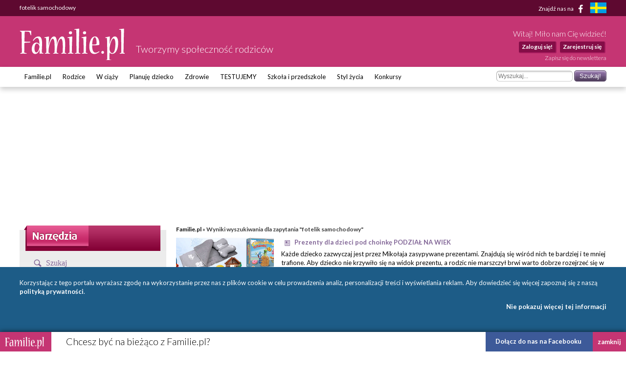

--- FILE ---
content_type: text/html; charset=UTF-8
request_url: https://www.familie.pl/szukaj/fotelik+samochodowy/7/A
body_size: 8934
content:
<!DOCTYPE html>

<html lang="pl-PL">
<head>
    <meta charset="utf-8">
    <meta name="viewport" content="width=device-width, initial-scale=1.0, maximum-scale=5.0">

    <meta name="robots" content="noindex" >
	<title>fotelik samochodowy - Familie.pl</title>

    <link rel="preconnect" href="https://fonts.googleapis.com" crossorigin>
    <link rel="dns-prefetch" href="https://fonts.googleapis.com">
    <link href="https://fonts.googleapis.com/css?family=Lato:300,400,400italic,700,700italic&subset=latin,latin-ext"
          rel="stylesheet">

    	<link href="/css/style.css?c=1745012032" media="screen" rel="stylesheet" type="text/css" >
	<link href="/style.css?c=1745012032" media="screen" rel="stylesheet" type="text/css" >
	<link href="/fonts/familie/css/familie-1-2.css?c=1745012032" media="screen" rel="stylesheet" type="text/css" >
	<link href="https://www.familie.pl/rss/article" rel="alternate" type="application/rss+xml" title="Kanał RSS artykułów" >
	<link href="https://www.familie.pl/rss/forum" rel="alternate" type="application/rss+xml" title="Kanał RSS forum" >
	<link href="https://www.familie.pl/rss/wish" rel="alternate" type="application/rss+xml" title="Kanał RSS życzeń" >
	<script type="text/javascript" src="https://ajax.googleapis.com/ajax/libs/jquery/1.12.4/jquery.min.js"></script>
	<script type="text/javascript" src="https://www.familie.pl/js/jquery.utils.js"></script>

    <meta property="og:site_name" content="Familie.pl">
    <meta property="og:title" content="	fotelik samochodowy">
    <meta property="og:type" content="website">
    <meta property="og:url"
          content="https://www.familie.pl/szukaj/fotelik+samochodowy/7/A">
    <meta property="og:image"
          content="https://www.familie.pl/i/logo.png">

    <script>
        window.mt = window.mt || function () {
            (mt.q = mt.q || []).push(arguments)
        };
        mt.l = +new Date;
        mt('create', 4606);
    </script>
    <script async src="//cdn.mxapis.com/mt.js"></script>

    	<script type="text/javascript" src="https://www.familie.pl/js/sw-mt.js"></script>
	<script type="text/javascript" src="https://ajax.googleapis.com/ajax/libs/jquery/1.12.4/jquery.min.js"></script>
	<script type="text/javascript" src="https://www.familie.pl/js/jquery.utils.js"></script>
    <script async src="https://pagead2.googlesyndication.com/pagead/js/adsbygoogle.js?client=ca-pub-4525552127349608"
            crossorigin="anonymous"></script>

    <!-- If APPLICATION_ENV is staging load the below script -->
        <!--[if IE 7]>
    <link rel="stylesheet" href="/style-7.css" type="text/css" media="screen"> <![endif]-->
</head>

<body id="ResponsivePage"
      class="channel-www module-search" style="background: #FFF; background-attachment: fixed;;">

<div id="fb-root"></div>
<script>
    (function (d, s, id) {
        var js, fjs = d.getElementsByTagName(s)[0];
        if (d.getElementById(id))
            return;
        js = d.createElement(s);
        js.id = id;
        js.src = "//connect.facebook.net/pl_PL/sdk.js#xfbml=1&version=v2.3&appId=141818292568422";
        fjs.parentNode.insertBefore(js, fjs);
    }(document, 'script', 'facebook-jssdk'));
</script>

<div id="Topbar">
    <div class="wrap">
        <h1>	fotelik samochodowy</h1>        <p>
            <a href="https://www.facebook.com/Familiepl" rel="noopener noreferrer">Znajdź nas na <i
                        class="fi-facebook-1"></i></a>
            <a href="https://www.familjeliv.se" target="_blank" rel="noopener noreferrer" aria-label="familjeliv.se">
                <img title="familjeliv.se" src="/i/flag-swe.png">
            </a>
        </p>
    </div>
</div>

<div id="Header">

    <div class="wrap">

        <div class="Logo">
            <a href="https://www.familie.pl/"
               title="Portal dla rodziców Familie.pl">
                <img src="/i/familie.pl.png"
                     alt="Familie.pl - społeczność rodziców: chiński kalendarz ciąży, imieniny">
            </a>
            <p>Tworzymy społeczność rodziców</p>
        </div>

        <div id="UserPanel">

                            <p>Witaj! Miło nam Cię widzieć!</p>
                <ul>
                    <li>
                        <a href="https://www.familie.pl/user/login/index/redirect/%252Fszukaj%252Ffotelik%252Bsamochodowy%252F7%252FA">Zaloguj się!</a>
                    </li>
                    <li>
                        <a href="https://www.familie.pl/user/register">Zarejestruj się</a>
                    </li>
                </ul>
                        <a href="/newsletter" class="small">Zapisz się do newslettera</a>
        </div>


    </div>

</div>

<div id="Menu">
    <div class="wrap">
        <form method="get" action="https://www.familie.pl/szukaj/fotelik+samochodowy/7/A"><dl class="zend_form">
<dt id="s-95-label"><label for="s-95" class="optional">Szukane słowo</label></dt>
<dd id="s-95-element">
<input type="text" name="s" id="s-95" value="" placeholder="Wyszukaj..."></dd>
<dd>
<input type="submit" name="submit" id="submit-s-95" value="Szukaj!"></dd></dl></form>        <ul class="navigation">
    <li>
        <a id="menu-9" href="https://www.familie.pl/">Familie.pl</a>
        <ul>
            <li>
                <a id="menu-11" href="/article">Artykuły</a>
            </li>
            <li>
                <a id="menu-15" href="/quizy">Quizy</a>
            </li>
            <li>
                <a id="menu-14" href="/gallery">Galerie</a>
            </li>
            <li>
                <a id="menu-20" href="/zyczenia">Życzenia</a>
            </li>
            <li>
                <a id="menu-60" href="https://www.familie.pl/forum">Forum</a>
            </li>
        </ul>
    </li>
    <li>
        <a id="menu-36" href="https://rodzice.familie.pl/">Rodzice</a>
        <ul>
            <li>
                <a id="menu-122" href="https://rodzina.familie.pl/dziecko-2026-becikowe-swiadczenia-urlopy-i-wychowanie/">Dziecko 2026: becikowe, świadczenia, urlopy, wyprawka</a>
            </li>
            <li>
                <a id="menu-115" href="https://rodzina.familie.pl/karmienie-piersia-pozycje-dieta-wyzwania-wspieramy-mamy/">Karmienie piersią</a>
            </li>
            <li>
                <a id="menu-113" href="https://rodzina.familie.pl/kalendarz-rozwoju-dziecka-pierwszy-rok-bez-tajemnic/">Rozwój dziecka: Pierwszy ROK bez tajemnic</a>
            </li>
            <li>
                <a id="menu-32" href="https://rodzice.familie.pl/article/index/index/category/10/title/Dzieci-0-1">Dzieci 0 - 1</a>
            </li>
            <li>
                <a id="menu-34" href="https://rodzice.familie.pl/article/index/index/category/11/title/Dzieci-1-3">Dzieci 1 - 3</a>
            </li>
            <li>
                <a id="menu-37" href="https://rodzice.familie.pl/article/index/index/category/12/title/Dzieci-3-5">Dzieci 3 - 5</a>
            </li>
            <li>
                <a id="menu-38" href="https://rodzice.familie.pl/article/index/index/category/13/title/Dzieci-6-12">Dzieci 6 - 12</a>
            </li>
            <li>
                <a id="menu-39" href="https://rodzice.familie.pl/article/index/index/category/14/title/Nastolatki">Nastolatki</a>
            </li>
            <li>
                <a id="menu-40" href="https://www.familie.pl/szkoly-przedszkola">Baza szkół i przedszkoli</a>
            </li>
            <li>
                <a id="menu-42" href="https://dziadkowie.familie.pl/">Dziadkowie</a>
            </li>
        </ul>
    </li>
    <li>
        <a id="menu-27" href="https://wciazy.familie.pl/">W ciąży</a>
        <ul>
            <li>
                <a id="menu-93" href="http://rodzina.familie.pl/">Wyprawka dla dziecka i mamy</a>
            </li>
            <li>
                <a id="menu-82" href="https://www.familie.pl/tool/pregnantcalc/pregnant-calendar">Kalendarz Rozwoju Ciąży</a>
            </li>
            <li>
                <a id="menu-28" href="https://wciazy.familie.pl/article/index/index/category/24/title/Trymestr-I">Trymestr I</a>
            </li>
            <li>
                <a id="menu-29" href="https://wciazy.familie.pl/article/index/index/category/25/title/Trymestr-II">Trymestr II</a>
            </li>
            <li>
                <a id="menu-30" href="https://wciazy.familie.pl/article/index/index/category/26/title/Trymestr-III">Trymestr III</a>
            </li>
            <li>
                <a id="menu-31" href="https://wciazy.familie.pl/article/index/index/category/27/title/Porod">PORÓD</a>
            </li>
            <li>
                <a id="menu-79" href="https://www.familie.pl/kalkulator-urlopu-macierzynskiego">Kalkulator urlopu macierzyńskiego</a>
            </li>
            <li>
                <a id="menu-33" href="https://www.familie.pl/kalkulator-ciazowy">Kalkulator ciążowy</a>
            </li>
            <li>
                <a id="menu-64" href="https://www.familie.pl/imiona">Imię dla dziecka</a>
            </li>
            <li>
                <a id="menu-65" href="https://www.familie.pl/tool/pregnantcalc/weight">Ile przytyjesz w ciąży?</a>
            </li>
            <li>
                <a id="menu-80" href="https://www.familie.pl/chlopiec-czy-dziewczynka">Chłopiec czy dziewczynka?</a>
            </li>
        </ul>
    </li>
    <li>
        <a id="menu-25" href="https://planujedziecko.familie.pl/">Planuję dziecko</a>
        <ul>
            <li>
                <a id="menu-26" href="https://www.familie.pl/imiona">Księga imion</a>
            </li>
            <li>
                <a id="menu-24" href="https://www.familie.pl/tool/zodiac">Zaplanuj znak zodiaku</a>
            </li>
            <li>
                <a id="menu-17" href="https://planujedziecko.familie.pl/article/index/index/category/40/title/In-vitro">Płodność i antykoncepcja</a>
            </li>
            <li>
                <a id="menu-23" href="https://planujedziecko.familie.pl/#">Przygotowania do ciąży</a>
            </li>
            <li>
                <a id="menu-22" href="https://planujedziecko.familie.pl/article/index/index/category/40/title/In-vitro">In vitro</a>
            </li>
            <li>
                <a id="menu-19" href="https://planujedziecko.familie.pl/article/index/index/category/23/title/Adopcja">Adopcja</a>
            </li>
        </ul>
    </li>
    <li>
        <a id="menu-43" href="https://zdrowie.familie.pl/">Zdrowie</a>
        <ul>
            <li>
                <a id="menu-66" href="https://www.familie.pl/bmi">Kalkulator BMI</a>
            </li>
            <li>
                <a id="menu-86" href="https://zdrowie.familie.pl/article/index/list/category/31/title/Diety-Swiata">Diety</a>
            </li>
        </ul>
    </li>
    <li>
        <a id="menu-83" href="https://www.familie.pl/testujemy">TESTUJEMY</a>
    </li>
    <li>
        <a id="menu-95" href="http://doszkoly.familie.pl/">Szkoła i przedszkole</a>
    </li>
    <li>
        <a id="menu-53" href="https://stylzycia.familie.pl/">Styl życia</a>
        <ul>
            <li>
                <a id="menu-54" href="https://stylzycia.familie.pl/article/index/index/category/43/title/Uroda">Uroda</a>
            </li>
            <li>
                <a id="menu-59" href="https://slub.familie.pl/">Ślub i wesele</a>
            </li>
            <li>
                <a id="menu-57" href="https://stylzycia.familie.pl/article/index/index/category/46/title/Praca-i-pieniadze">Praca i pieniądze</a>
            </li>
            <li>
                <a id="menu-56" href="https://stylzycia.familie.pl/article/index/index/category/45/title/Dom-i-ogrod">Dom i ogród</a>
            </li>
            <li>
                <a id="menu-55" href="https://stylzycia.familie.pl/article/index/index/category/44/title/Moda">Moda</a>
            </li>
            <li>
                <a id="menu-58" href="https://www.familie.pl/przepisy-kulinarne">Przepisy</a>
            </li>
            <li>
                <a id="menu-52" href="https://stylzycia.familie.pl/article/index/index/category/49/title/Wypoczynek">Wypoczynek</a>
            </li>
        </ul>
    </li>
    <li>
        <a id="menu-44" href="https://familie.pl/konkursy">Konkursy</a>
    </li>
</ul>    </div>
</div>


  <div class="w2g-slot1-art-placeholder ad-placeholder"></div>
  <style>
      .w2g-slot1-art-placeholder {
          background-color: #fff;
          min-height: 294px;
          margin: 0 auto;
      }

      #w2g-slot1-sg,
      #w2g-slot1-art {
          min-height: 294px;
          transition: min-height, height .3s !important;
      }

      @media (min-width: 750px) {

          .w2g-slot1-art-placeholder {
              min-height: 244px;
          }

          #w2g-slot1-sg,
          #w2g-slot1-art {
              min-height: 244px;
          }
      }

      #w2g-slot1-sg.w2g,
      #w2g-slot1-art.w2g {
          display: block !important;
      }

      #w2g-slot1-sg + .w2g-slot1-art-placeholder,
      #w2g-slot1-art + .w2g-slot1-art-placeholder {
          display: none !important;
      }
  </style>

<div id="Container" class="wrap content-www-search">
    <div id="ProperContent">

<div id="left">
	<div id="toolHeader"></div>
	<div class="sidebar">
		<div class="apla-form-sidebar">
		<p class="page-title-violet search-header">Szukaj</p>
		<form method="get" action="https://www.familie.pl/szukaj/fotelik+samochodowy/7/A"><dl class="zend_form">
<dt id="s-30-label"><label for="s-30" class="optional">Szukane słowo</label></dt>
<dd id="s-30-element">
<input type="text" name="s" id="s-30" value="fotelik samochodowy" placeholder="Wyszukaj..."></dd>
<dd>
<input type="submit" name="submit" id="submit-s-30" value="Szukaj!"></dd></dl></form>		</div>		

	    

        <ul class="navigation">
        	<li class="title">Opcje wyszukiwania</li>
        	<li><a href="https://www.familie.pl/szukaj/fotelik+samochodowy/7">Wszędzie</a></li>
        	<li><a href="https://www.familie.pl/szukaj/fotelik+samochodowy/7/T">Forum</a></li>
        	<li><a class="bold" href="https://www.familie.pl/szukaj/fotelik+samochodowy/7/A">Artykuły</a></li>
        	<li><a href="https://www.familie.pl/szukaj/fotelik+samochodowy/7/W">Wiki</a></li>
        	<li><a href="https://www.familie.pl/szukaj/fotelik+samochodowy/7/B">Blogi</a></li>
        	<li class="title">Jak korzystać z wyszukiwania?</li>
        	<li class="description">Wyszukiwarka przeszukuje wpisane przez Ciebie słowa m.in. na forum, w artykułach, blogach i wiki. Możesz wybrać jedno z wybranych źródeł. Pamiętaj także, że ważny jest dobór słów. Słowo "dziecko" nie jest równoznaczne słowu "dzieci". W doborze pomocny może być znak gwiazdki "*", który zastępuje część wyrazu, np. po wpisaniu "dziec*" wyszukane zostaną słowa "dziecko", "dzieci", "dzieciństwo" itd.</li>
        </ul>
    </div>
    

	
		
		
	
	
	

</div>

<div id="right">
    <div class="breadcrumbs">
        <a href="https://www.familie.pl/">Familie.pl</a> &raquo;
        Wyniki wyszukiwania dla zapytania "fotelik samochodowy"    </div>
                    <div class="search-item">
                           
            
                        <div class="search-item-image">
            	            	<a href="https://www.familie.pl/artykul/Prezenty-dla-dzieci-pod-choinke-PODZIAL-NA-WIEK,11399,1.html"><img src="https://www.familie.pl/article/image/icon/filename/Wojphl" alt="Prezenty dla dzieci pod choinkę PODZIAŁ NA WIEK"></a>
            	            </div>
			                     	
                     
            <h4 class="search-item-title" title="Prezenty dla dzieci pod choinkę PODZIAŁ NA WIEK">
                                    <span class="icon icon-search-article"></span>
            	   <a href="https://www.familie.pl/artykul/Prezenty-dla-dzieci-pod-choinke-PODZIAL-NA-WIEK,11399,1.html">Prezenty dla dzieci pod choinkę PODZIAŁ NA WIEK</a>
                                                                            </h4>
            
            <p class="search-item-description">
                Każde dziecko zazwyczaj jest przez Mikołaja zasypywane prezentami. Znajdują się wśród nich te bardziej i te mniej trafione. Aby dziecko nie krzywiło się na widok prezentu, a rodzic nie marszczył brwi warto dobrze rozejrzeć się w świątecznej ofercie. Dodatkowo warto prezenty...            </p>
            <!-- <p class="search-item-link">
                https://www.familie.pl/artykul/Prezenty-dla-dzieci-pod-choinke-PODZIAL-NA-WIEK,11399,1.html Wynik: 20            </p> -->
        </div>
                <div class="search-item">
                           
            
                        <div class="search-item-image">
            	            	<a href="https://www.familie.pl/artykul/Odparzenia-u-niemowlaka-SKUTECZNE-RADY,11152,1.html"><img src="https://www.familie.pl/article/image/icon/filename/NLxTwY" alt="Odparzenia u niemowlaka - SKUTECZNE RADY"></a>
            	            </div>
			                     	
                     
            <h4 class="search-item-title" title="Odparzenia u niemowlaka - SKUTECZNE RADY">
                                    <span class="icon icon-search-article"></span>
            	   <a href="https://www.familie.pl/artykul/Odparzenia-u-niemowlaka-SKUTECZNE-RADY,11152,1.html">Odparzenia u niemowlaka - SKUTECZNE RADY</a>
                                                                            </h4>
            
            <p class="search-item-description">
                Niemowlęca skóra jest cienka, delikatna i podatna na podrażnienia. Szczególnie pod pieluszką, gdzie działają na nią mocz i kał. Choć producenci pieluch prześcigają się w rozwiązaniach, które pozwalają chłonąć i zatrzymywać wilgoć z dala od naskórka, czasem jednak wystarczy jedna dłuższa przerwa w...            </p>
            <!-- <p class="search-item-link">
                https://www.familie.pl/artykul/Odparzenia-u-niemowlaka-SKUTECZNE-RADY,11152,1.html Wynik: 20            </p> -->
        </div>
                <div class="search-item">
                           
            
                        <div class="search-item-image">
            	            	<a href="https://www.familie.pl/artykul/Jedziesz-teraz-na-wycieczke-Podpowiadamy-jak-sie-przygotowac,10476,1.html"><img src="https://www.familie.pl/article/image/icon/filename/zSJdFm" alt="Jedziesz teraz na wycieczkę? Podpowiadamy jak się przygotować!"></a>
            	            </div>
			                     	
                     
            <h4 class="search-item-title" title="Jedziesz teraz na wycieczkę? Podpowiadamy jak się przygotować!">
                                    <span class="icon icon-search-article"></span>
            	   <a href="https://www.familie.pl/artykul/Jedziesz-teraz-na-wycieczke-Podpowiadamy-jak-sie-przygotowac,10476,1.html">Jedziesz teraz na wycieczkę? Podpowiadamy jak się przygotować!</a>
                                                                            </h4>
            
            <p class="search-item-description">
                            </p>
            <!-- <p class="search-item-link">
                https://www.familie.pl/artykul/Jedziesz-teraz-na-wycieczke-Podpowiadamy-jak-sie-przygotowac,10476,1.html Wynik: 20            </p> -->
        </div>
                <div class="search-item">
                           
            
                                 	
                     
            <h4 class="search-item-title" title="Jak zaoszczędzić na zakupach dla dziecka?">
                                    <span class="icon icon-search-article"></span>
            	   <a href="https://www.familie.pl/artykul/Jak-zaoszczedzic-na-zakupach-dla-dziecka,10315,1.html">Jak zaoszczędzić na zakupach dla dziecka?</a>
                                                                            </h4>
            
            <p class="search-item-description">
                Jako mama wśród codziennych obowiązków, zajmowania się domem i dzieckiem często nie mam czasu na zrobienie zakupów, zwłaszcza tych większych, czyli obejmujących np. nowe spodnie i buty, bo...            </p>
            <!-- <p class="search-item-link">
                https://www.familie.pl/artykul/Jak-zaoszczedzic-na-zakupach-dla-dziecka,10315,1.html Wynik: 20            </p> -->
        </div>
                <div class="search-item">
                           
            
                                 	
                     
            <h4 class="search-item-title" title="Targi Mother&Baby 20-21 czerwca w Warszawie!">
                                    <span class="icon icon-search-article"></span>
            	   <a href="https://www.familie.pl/artykul/Targi-MotherBaby-20-21-czerwca-w-Warszawie,9317,1.html">Targi Mother&Baby 20-21 czerwca w Warszawie!</a>
                                                                            </h4>
            
            <p class="search-item-description">
                             </p>
            <!-- <p class="search-item-link">
                https://www.familie.pl/artykul/Targi-MotherBaby-20-21-czerwca-w-Warszawie,9317,1.html Wynik: 20            </p> -->
        </div>
                <div class="search-item">
                           
            
                                 	
                     
            <h4 class="search-item-title" title="CHUSTONOSZENIE - wiązanie z Agatą Żulewską!">
                                    <span class="icon icon-search-article"></span>
            	   <a href="https://www.familie.pl/artykul/CHUSTONOSZENIE-wiazanie-z-Agata-Zulewska,8297,1.html">CHUSTONOSZENIE - wiązanie z Agatą Żulewską!</a>
                                                                            </h4>
            
            <p class="search-item-description">
                Familie.pl: Po co nam chusta? Jak przekonać do niej siebie i partnera?            </p>
            <!-- <p class="search-item-link">
                https://www.familie.pl/artykul/CHUSTONOSZENIE-wiazanie-z-Agata-Zulewska,8297,1.html Wynik: 20            </p> -->
        </div>
                <div class="search-item">
                           
            
                                 	
                     
            <h4 class="search-item-title" title="By było przytulnie i komfortowo. W co ubrać noworodka jesienią? ">
                                    <span class="icon icon-search-article"></span>
            	   <a href="https://www.familie.pl/artykul/By-bylo-przytulnie-i-komfortowo-W-co-ubrac-noworodka-jesienia,8155,1.html">By było przytulnie i komfortowo. W co ubrać noworodka jesienią? </a>
                                                                            </h4>
            
            <p class="search-item-description">
                Twoje dziecko urodzi się w październiku, listopadzie, bądź grudniu? Przygotuj się do tego wydarzenia już dziś. Jesień potrafi być podstępna. Jednego dnia może być ciepło, słonecznie, typowa...            </p>
            <!-- <p class="search-item-link">
                https://www.familie.pl/artykul/By-bylo-przytulnie-i-komfortowo-W-co-ubrac-noworodka-jesienia,8155,1.html Wynik: 20            </p> -->
        </div>
                <div class="search-item">
                           
            
                                 	
                     
            <h4 class="search-item-title" title="Spłaszczenie główki u niemowląt - metody działania">
                                    <span class="icon icon-search-article"></span>
            	   <a href="https://www.familie.pl/artykul/Splaszczenie-glowki-u-niemowlat-metody-dzialania,5945,1.html">Spłaszczenie główki u niemowląt - metody działania</a>
                                                                            </h4>
            
            <p class="search-item-description">
                Elastyczna główka
Główka...            </p>
            <!-- <p class="search-item-link">
                https://www.familie.pl/artykul/Splaszczenie-glowki-u-niemowlat-metody-dzialania,5945,1.html Wynik: 20            </p> -->
        </div>
                <div class="search-item">
                           
            
                                 	
                     
            <h4 class="search-item-title" title="Jak podróżować z dzieckiem?">
                                    <span class="icon icon-search-article"></span>
            	   <a href="https://www.familie.pl/artykul/Jak-podrozowac-z-dzieckiem,5560,1.html">Jak podróżować z dzieckiem?</a>
                                                                            </h4>
            
            <p class="search-item-description">
                Troska organizator&oacute;w turystyki o potrzeby rodzin z dziećmi oraz nowe atrakcje dla maluch&oacute;w, powstające w miejscowościach wypoczynkowych na całym świecie sprawiają, że wakacje...            </p>
            <!-- <p class="search-item-link">
                https://www.familie.pl/artykul/Jak-podrozowac-z-dzieckiem,5560,1.html Wynik: 20            </p> -->
        </div>
                <div class="search-item">
                           
            
                                 	
                     
            <h4 class="search-item-title" title="Czujemy się wyróżnieni przez Boga">
                                    <span class="icon icon-search-article"></span>
            	   <a href="https://www.familie.pl/artykul/Czujemy-sie-wyroznieni-przez-Boga,5475,1.html">Czujemy się wyróżnieni przez Boga</a>
                                                                            </h4>
            
            <p class="search-item-description">
                Od kiedy pamiętam marzyłam, aby mieć bliźniaki. Tym bardziej po cichu na nie liczyłam, gdy dowiedziałam się, że w rodzinie męża przychodziły już na świat parki. Dlatego, gdy około 7. tygodnia mojej drugiej ciąży, dowiedziałam się, że nasza...            </p>
            <!-- <p class="search-item-link">
                https://www.familie.pl/artykul/Czujemy-sie-wyroznieni-przez-Boga,5475,1.html Wynik: 20            </p> -->
        </div>
                <div class="search-item">
                           
            
                                 	
                     
            <h4 class="search-item-title" title="Stroimy i chronimy małe główki! ZAKOŃCZONY">
                                    <span class="icon icon-search-article"></span>
            	   <a href="https://www.familie.pl/artykul/Stroimy-i-chronimy-male-glowki-ZAKONCZONY,5451,1.html">Stroimy i chronimy małe główki! ZAKOŃCZONY</a>
                                                                            </h4>
            
            <p class="search-item-description">
                Dziękujemy za wszystkie fantastyczne zdjęcia, kt&oacute;re nas po prostu zauroczyły&nbsp;            </p>
            <!-- <p class="search-item-link">
                https://www.familie.pl/artykul/Stroimy-i-chronimy-male-glowki-ZAKONCZONY,5451,1.html Wynik: 20            </p> -->
        </div>
                <div class="search-item">
                           
            
                                 	
                     
            <h4 class="search-item-title" title="Pierwszy wyjazd z niemowlakiem">
                                    <span class="icon icon-search-article"></span>
            	   <a href="https://www.familie.pl/artykul/Pierwszy-wyjazd-z-niemowlakiem,2170,1.html">Pierwszy wyjazd z niemowlakiem</a>
                                                                            </h4>
            
            <p class="search-item-description">
                Aktywne rodzicielstwoTo termin, kt&oacute;ry szybko powinien stać się dla Ciebie bliski, jeśli nadal chcesz rozwijać swoje pasje, kontynuować wyprawy i zdobywać świat wraz ze swoją pociechą. Tylko jak się do tego wszystkiego zabrać? Postaramy się...            </p>
            <!-- <p class="search-item-link">
                https://www.familie.pl/artykul/Pierwszy-wyjazd-z-niemowlakiem,2170,1.html Wynik: 20            </p> -->
        </div>
                
    <div class="paginator">

  <a class="firstPage" href="https://www.familie.pl/szukaj/fotelik+samochodowy/1/A" title="Pierwsza strona">
    &lt;&lt;
  </a>
  <a class="prevPage" href="https://www.familie.pl/szukaj/fotelik+samochodowy/6/A" title="Poprzednia strona">
    &lt;-
  </a>

      <a href="https://www.familie.pl/szukaj/fotelik+samochodowy/1/A">
        1    </a>
        <a href="https://www.familie.pl/szukaj/fotelik+samochodowy/2/A">
        2    </a>
        <a href="https://www.familie.pl/szukaj/fotelik+samochodowy/3/A">
        3    </a>
        <a href="https://www.familie.pl/szukaj/fotelik+samochodowy/4/A">
        4    </a>
        <a href="https://www.familie.pl/szukaj/fotelik+samochodowy/5/A">
        5    </a>
        <a href="https://www.familie.pl/szukaj/fotelik+samochodowy/6/A">
        6    </a>
        <span class="active">7</span>
  
  <span class="nextPage" title="Następna strona">-&gt;</span>
  <span class="lastPage" title="Ostatnia strona">&gt;&gt;</span>
</div>
    
        
</div>



</div>
</div>

<style>
    .w2g-slot3-art-placeholder {
        background-color: #fff;
        min-height: 294px;
        margin: 0 auto;
    }

    #w2g-slot4-sg,
    #w2g-slot3-art {
        min-height: 294px;
        transition: min-height, height .2s;
    }

    @media (min-width: 750px) {

        .w2g-slot3-art-placeholder {
            min-height: 244px;
        }

        #w2g-slot4-sg,
        #w2g-slot3-art {
            min-height: 244px;
            transition: min-height, height .2s;
        }
    }

    #w2g-slot4-sg.w2g,
    #w2g-slot3-art.w2g {
        display: block !important;
    }

    .w2g-slot3-art-placeholder + #w2g-slot4-sg,
    .w2g-slot3-art-placeholder + #w2g-slot3-art {
        margin-top: -294px;
    }

    @media (min-width: 750px) {
        .w2g-slot3-art-placeholder + #w2g-slot4-sg,
        .w2g-slot3-art-placeholder + #w2g-slot3-art {
            margin-top: -244px;
        }
    }
</style>

<div class="w2g-slot3-art-placeholder ad-placeholder"></div>

<div id="FooterTop">
    <div class="wrap">
        <div class="Logo">
            <a href="https://www.familie.pl/"
               title="Portal dla rodziców Familie.pl">
                <img src="/i/familie.pl.png" alt="Kalendarz imienin, płci, kalkulator ciąży - Familie.pl">
            </a>
            <p>Tworzymy społeczność rodziców</p>
        </div>
    </div>
</div>
<div id="Footer">

    <div class="wrap">
        <div class="FLeft">
            <div>
                                <p>Adres redakcji:<br>ul.Białowieska 7/9 lok. 34<br>04-063 Warszawa</p>
                <p>Napisz do nas:<br><a href="mailto:info@familie.pl">info@familie.pl</a></p>
            </div>

                    </div>

        <div class="FRight">
            <ul>
                <li class="header">Narzędzia</li>
                <li>
                    <a href="https://www.familie.pl/kalendarz-owulacyjny">Kalendarz
                        owulacyjny</a></li>
                <li><a href="https://familie.pl/artykuly/przewodnik-po-ciazy">Przewodnik po
                        ciąży</a></li>
                <li><a href="https://familie.pl/artykuly/kalendarz-ciazy">Kalendarz ciąży</a></li>
                <li>
                    <a href="https://www.familie.pl/kalkulator-ciazowy">Kalkulator ciąży</a>
                </li>
                <li>
                    <a href="https://www.familie.pl/kalkulator-urlopu-macierzynskiego">Oblicz urlop macierzyński</a>
                </li>
                <li>
                    <a href="https://www.familie.pl/chlopiec-czy-dziewczynka">Chłopiec czy dziewczynka?</a>
                </li>
                <li>
                    <a href="https://www.familie.pl/imiona">Księga imion dzieci</a>
                </li>
                <li>
                    <a href="https://familie.pl/artykuly/kalendarz-rozwoju-dziecka">Kalendarz rozwoju dziecka</a>
                </li>
                <li>
                    <a href="https://www.familie.pl/bmi">Kalkulator BMI</a>
                </li>
                                <li>
                    <a href="https://www.familie.pl/games">Gry</a>
                </li>
                <!-- <li><a href="#">Quizy</a></li> -->
                <li>
                    <a href="https://www.familie.pl/edukacja">Edukacja</a>
                </li>
                <li>
                    <a href="https://www.familie.pl/kalendarz-swiat">Kalendarz</a>
                </li>
                <li>
                    <a href="https://familie.pl/dladzieci">Rodzice dla dzieci</a>
                </li>
                <li>
                    <a href="https://www.familie.pl/tool/zodiac">Zaplanuj znak Zodiaku</a>
                </li>
            </ul>

            <ul>
                <li class="header">Forum</li>
                                                                            <li>
                            <a href="https://www.familie.pl/Forum-19-0-1">Ogłoszenia</a>
                        </li>
                                                                                <li>
                            <a href="https://www.familie.pl/Forum-9-0-1">Ekorodzina</a>
                        </li>
                                                                                <li>
                            <a href="https://www.familie.pl/Forum-10-0-1">Eksperci radzą</a>
                        </li>
                                                                                <li>
                            <a href="https://www.familie.pl/Forum-5-0-1">Rubryki ogólne</a>
                        </li>
                                                                                <li>
                            <a href="https://www.familie.pl/Forum-12-0-1">Ślub i wesele</a>
                        </li>
                                                                                <li>
                            <a href="https://www.familie.pl/Forum-1-0-1">Planuję dziecko</a>
                        </li>
                                                                                <li>
                            <a href="https://www.familie.pl/Forum-3-0-1">Rodzice</a>
                        </li>
                                                                                <li>
                            <a href="https://www.familie.pl/Forum-14-0-1">Dziadkowie</a>
                        </li>
                                                                                <li>
                            <a href="https://www.familie.pl/Forum-6-0-1">Strefa taty</a>
                        </li>
                                                                                <li>
                            <a href="https://www.familie.pl/Forum-11-0-1">Użytkownicy</a>
                        </li>
                                                                                <li>
                            <a href="https://www.familie.pl/Forum-18-0-1">Porady domowe</a>
                        </li>
                                                                                                                        </ul>

            <ul>
                <li class="header">Blogi</li>
                                                    <li>
                        <a href="https://www.familie.pl/Blogi-1-0-0">Opinie</a>
                    </li>
                                    <li>
                        <a href="https://www.familie.pl/Blogi-3-0-0">Życie dzień po dniu</a>
                    </li>
                                    <li>
                        <a href="https://www.familie.pl/Blogi-7-0-0">Społeczeństwo</a>
                    </li>
                                    <li>
                        <a href="https://www.familie.pl/Blogi-11-0-0">Hobby i pasje</a>
                    </li>
                                    <li>
                        <a href="https://www.familie.pl/Blogi-12-0-0">Okolicznościowe</a>
                    </li>
                            </ul>

            <ul>
                <li class="header">O Familie.pl</li>
                <li>
                    <a href="/profil/familie/1465,Kontakt-z-Familiepl.html ">Kontakt</a>
                </li>
                <li>
                    <a href="/profil/familie/1464,Zapraszamy-do-wspolpracy-z-FAMILIEpl.html">Reklama</a>
                </li>
                <li>
                    <a href="/profil/familie/1478,Familiepl-Regulamin-Uzytkownika.html">Regulaminy</a>
                </li>
                <li>
                    <a href="https://www.familie.pl/profil/jkm/3684,Prawa-i-obowiazki-Moderatorow-Portalu-Familiepl.html">Moderatorzy</a>
                </li>
                <li>
                    <a href="https://www.familie.pl/artykul/Program-lojalnosciowy-Familiepl,4902,1.html">Program
                        lojalnościowy</a></li>
                <li>
                    <a href="https://www.familie.pl/user/invitation">Zaproś znajomego</a>
                </li>
                <li><a href="/profil/familie/1566,Partnerzy-Familiepl.html">Nasi partnerzy</a></li>
                <li>
                    <a href="/profil/ula/1722,Nasze-osiagniecia.html">Nasze osiągnięcia</a>
                </li>
                <li>
                    <a href="https://www.familie.pl/artykul/Polityka-prywatnosci-portali-internetowych-wydawanych-przez-Familiepl-Sp-z-o-o,13341,1.html">Polityka
                        prywatności</a></li>
            </ul>

            <ul>
                <li class="header">Serwisy</li>
                                    <li>
                        <a href="https://slub.familie.pl/">Ślub i wesele</a>
                    </li>
                                    <li>
                        <a href="https://planujedziecko.familie.pl/">Planuję dziecko</a>
                    </li>
                                    <li>
                        <a href="https://wciazy.familie.pl/">W ciąży</a>
                    </li>
                                    <li>
                        <a href="https://rodzice.familie.pl/">Rodzice</a>
                    </li>
                                    <li>
                        <a href="https://dziadkowie.familie.pl/">Dziadkowie</a>
                    </li>
                                    <li>
                        <a href="https://Swieta.familie.pl/">Święta</a>
                    </li>
                                    <li>
                        <a href="https://zdrowie.familie.pl/">Zdrowie</a>
                    </li>
                                    <li>
                        <a href="https://stylzycia.familie.pl/">Styl Życia</a>
                    </li>
                                    <li>
                        <a href="https://czaswolny.familie.pl/">Czas wolny</a>
                    </li>
                                    <li>
                        <a href="https://medfood.familie.pl/">Eksperci MedFood</a>
                    </li>
                            </ul>

            <ul>
                <li class="header">Aktywność</li>
                <li>
                    <a href="https://www.familie.pl/forum">Forum</a>
                </li>
                <li>
                    <a href="https://www.familie.pl/blog">Blogi</a>
                </li>
                <li>
                    <a href="https://www.familie.pl/article">Artykuły</a>
                </li>
                <li>
                    <a href="https://www.familie.pl/gallery">Galerie</a>
                </li>
                <li>
                    <a href="https://www.familie.pl/wiki">Wiki</a>
                </li>
                <li>
                    <a href="https://www.familie.pl/zyczenia">Życzenia</a>
                </li>
                <li>
                    <a href="https://www.familie.pl/announce">Ogłoszenia</a>
                </li>
            </ul>
        </div>

        <hr>

        <p>Familie.pl – Internetowa Społeczność Rodziców. To Portal dla rodziców tworzony przez rodziców. Szczegółowy
            opis ciąży – tydzień po tygodniu, fazy porodu – przełam swój strach i nie bój się pytać. Na specjalnym forum
            dla rodziców znajdziesz rozwiązania wszystkich swoich problemów. Nasi eksperci – lekarze, prawnicy i wielu
            innych za darmo udzielają porad dla rodziców. Ślub i wesele, Ciąża, Rodzice – to tylko niektóre tytuły
            naszych serwisów. W każdym z nich znajdziesz coś dla siebie. Przyłącz się do nas!</p>
        <p>Partner serwisu: <a href="http://przyszloscdladzieci.org/" rel="nofollow"
                               aria-label="Fundacja Przyszłość Dla Dzieci"><img src="/i/home/fundacja.png"
                                                                                alt="Logo fundacji Przyszłość Dla Dzieci"></a>
        </p>

    </div>
</div>


<div id="Copyright">
    <div class="wrap">
        &copy; 2008-2026 MedFood Group SA

                <p>
            
            
                    </p>

    </div>

</div>

<p id="back-top">
    <a href="#body"><span></span>Do góry</a>
</p>
<script type="text/javascript">
    $(document).ready(function () {
        $("#back-top").hide();

        $(window).scroll(function () {
            if ($(this).scrollTop() > 250)
                $('#back-top').fadeIn();
            else
                $('#back-top').fadeOut();
        });
        $('#back-top a').click(function () {
            $('body,html').animate({scrollTop: 0}, 800);
            return false;
        });

        $('.menuToggle').click(function () {
            $('#Menu').toggleClass('opened');
            return false;
        });


        setTimeout(function () {
            if ($('body').css('backgroundImage').length > 4) $('body').removeAttr('id');
        }, 3000);


    });
</script>

<div class="shareBar">
    <div class="logo">
        <img src="/i/familie.pl.png" alt="Familie.pl">
    </div>
    <div class="text">
        Chcesz być na bieżąco z Familie.pl?
    </div>
    <a href="#" class="close">zamknij</a>
    <div class="plugin">
        Dołącz do nas na Facebooku <span class="spacer"></span>
        <div class="fb-like" data-href="https://www.facebook.com/Familiepl/" data-layout="button_count"
             data-action="like" data-show-faces="false" data-share="false"></div>
    </div>
</div>

<script type="text/javascript" src="https://www.familie.pl/js/shareBar.js"></script>

	<script type="text/javascript">
	    //<!--
	    
			var w2g = w2g || {};
			w2g.targeting = { 
				sponsorowane : ['0'],
				intext: ['0'],
				tag : ['search','www']
			};
				    //-->
	</script>
	<script type="text/javascript" src="https://lib.wtg-ads.com/lib.min.js"></script>
	<script type="text/javascript" src="https://www.familie.pl/js/rodo.js"></script><script async src="https://www.googletagmanager.com/gtag/js?id=G-TV59E39HDN"></script>
        <script>
          window.dataLayer = window.dataLayer || [];
          function gtag(){dataLayer.push(arguments);}
          gtag('js', new Date());
        
          gtag('config', 'G-TV59E39HDN');
        </script>
<script type="application/ld+json">
    {
      "@context": "https://schema.org/",
      "@type": "WebSite",
      "name": "Familie.pl - Tworzymy społeczność rodziców",
      "url": "https://www.familie.pl/",
      "potentialAction": {
        "@type": "SearchAction",
        "target": "https://www.familie.pl/szukaj?s={search_term_string}",
        "query-input": "required name=search_term_string"
      }
    }
</script>
<script type="application/ld+json">
    {
      "@context": "https://schema.org",
      "@type": "Organization",
      "name": "Familie.pl",
      "alternateName": "Familie.pl - Tworzymy społeczność rodziców",
      "url": "https://www.familie.pl/",
      "logo": "https://www.familie.pl/i/familie.pl.png",
      "sameAs": "https://www.facebook.com/Familiepl"
    }
</script>

</body>
</html>


--- FILE ---
content_type: text/html; charset=utf-8
request_url: https://www.google.com/recaptcha/api2/aframe
body_size: 267
content:
<!DOCTYPE HTML><html><head><meta http-equiv="content-type" content="text/html; charset=UTF-8"></head><body><script nonce="DhDZhREkayi9YGpg1xej4A">/** Anti-fraud and anti-abuse applications only. See google.com/recaptcha */ try{var clients={'sodar':'https://pagead2.googlesyndication.com/pagead/sodar?'};window.addEventListener("message",function(a){try{if(a.source===window.parent){var b=JSON.parse(a.data);var c=clients[b['id']];if(c){var d=document.createElement('img');d.src=c+b['params']+'&rc='+(localStorage.getItem("rc::a")?sessionStorage.getItem("rc::b"):"");window.document.body.appendChild(d);sessionStorage.setItem("rc::e",parseInt(sessionStorage.getItem("rc::e")||0)+1);localStorage.setItem("rc::h",'1769754713090');}}}catch(b){}});window.parent.postMessage("_grecaptcha_ready", "*");}catch(b){}</script></body></html>